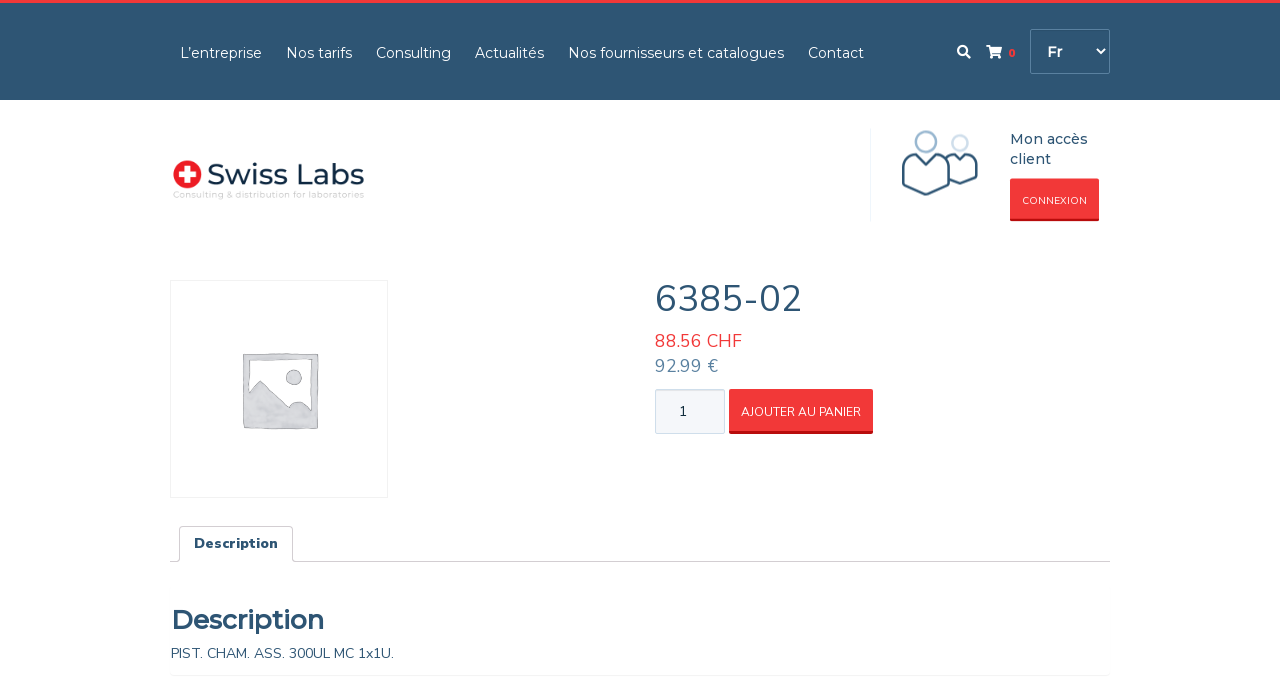

--- FILE ---
content_type: text/html; charset=UTF-8
request_url: https://www.swisslabs.eu/fr/produit/6385-02/
body_size: 7717
content:
<!doctype html>
<html lang="fr-FR">
	<!--[if IE 7]>
<html class="ie ie7" lang="fr-FR">
<![endif]-->
<!--[if IE 8]>
<html class="ie ie8" lang="fr-FR">
<![endif]-->
<!--[if !(IE 7) | !(IE 8)  ]><!-->
<html lang="fr-FR">
<!--<![endif]-->
<head>
<meta charset="UTF-8" />
<meta name="viewport" content="width=device-width" />
<title>6385-02 | Swiss Labs</title>
<link rel="profile" href="http://gmpg.org/xfn/11" />
<link rel="pingback" href="https://www.swisslabs.eu/xmlrpc.php" />
<link rel="icon" type="image/png" href="https://www.swisslabs.eu/wp-content/themes/swisslabs/assets/fav.png" />
<!--[if lt IE 9]>
<script src="https://www.swisslabs.eu/wp-content/themes/swisslabs/js/html5.js" type="text/javascript"></script>
<![endif]-->

<!-- SMARTSUPP -->
<script type="text/javascript">
var _smartsupp = _smartsupp || {};
_smartsupp.key = '2cc3904d0da79669bb99f0a663c13c6e7b2ef677';
// PREPROD CODE : 65bbdba24c32cf88096fdb358d4fdf7572b4b906
// PROD CODE : 2cc3904d0da79669bb99f0a663c13c6e7b2ef677
window.smartsupp||(function(d) {
  var s,c,o=smartsupp=function(){ o._.push(arguments)};o._=[];
  s=d.getElementsByTagName('script')[0];c=d.createElement('script');
  c.type='text/javascript';c.charset='iso-8859-1';c.async=true;
  c.src='https://www.smartsuppchat.com/loader.js?';s.parentNode.insertBefore(c,s);
})(document);


smartsupp('name', 'Guest User');
smartsupp('email', 'no-email');
smartsupp('variables', {
    company: {
        label: 'Societé',
        value: 'Unknown'
    },
    function: {
        label: 'Fonction',
        value: 'Unknown'
    },
    pays: {
        label: 'Pays',
        value: 'Unknown'
    }
});


smartsupp('translate', json, 'fr');
smartsupp('language','fr');

var json = {
   "widget": {
      "online": "Nous sommes en ligne",
      "offline": "Envoyez nous un message"
   },
   "online": {
      "title": "Chat en direct",
	  "infoTitle": "Swiss Labs",
      "infoDesc": "En ligne",
      "textareaPlaceholder": "Ecrivez votre message ici"
   },
   "offline": {
      "title": "Envoyez nous un message",
      "name": "Nom",
      "email": "Email (obligatoire)",
      "message": "Votre message (obligatoire)",
      "notice": "Nous sommes actuellement indisponibles. Merci de nous laisser un message, nous vous répondrons rapidement par e-mail."
   },
   "form": {
      "phone": "Téléphone",
      "company": "Société",
      "request": [
         "Requête",
         {
            "ref": "Demande de références",
            "prix": "Demande de prix",
            "echantillon": "Demande d'échantillons / colonnes à l'essai",
            "autre": "Autre"
         }
      ]
   }
};

smartsupp('theme:options', {
	widgetWidth: 250,
	widgetHeight: 50,
	panelWidth: 350,
	panelHeight: 550,
	offlineHeight: 600,
	offlineWidth: 400
});
smartsupp('theme:colors', {
	primary: '#2e5574',
	primaryText: '#FFFFFF',
	widget: '#2e5574',
	widgetText: '#FFFFFF'
});
_smartsupp.offlineControls = [
  {
    xtype: "textinput",
    name: "phone",
    label: json.form.phone,
    required: false
  },
  {
    xtype: "textinput",
    name: "company",
    label: json.form.company,
    required: false
  },
  {
    xtype: "select",
    name: "request",
    label: json.form.request[0],
    required: false,
    value: "autre",
	items: json.form.request[1]
  }
];
</script>

<link rel='dns-prefetch' href='//use.fontawesome.com' />
<link rel='stylesheet' id='wp-block-library-css'  href='https://www.swisslabs.eu/wp-includes/css/dist/block-library/style.min.css' type='text/css' media='all' />
<link rel='stylesheet' id='wphb-1-css'  href='https://www.swisslabs.eu/wp-content/uploads/hummingbird-assets/0e7be5b79fe2095396025331875e5954.css' type='text/css' media='all' />
<link rel='stylesheet' id='woocommerce-layout-css'  href='https://www.swisslabs.eu/wp-content/plugins/woocommerce/assets/css/woocommerce-layout.css' type='text/css' media='all' />
<link rel='stylesheet' id='woocommerce-smallscreen-css'  href='https://www.swisslabs.eu/wp-content/plugins/woocommerce/assets/css/woocommerce-smallscreen.css' type='text/css' media='only screen and (max-width: 768px)' />
<link rel='stylesheet' id='woocommerce-general-css'  href='https://www.swisslabs.eu/wp-content/plugins/woocommerce/assets/css/woocommerce.css' type='text/css' media='all' />
<style id='woocommerce-inline-inline-css' type='text/css'>
.woocommerce form .form-row .required { visibility: visible; }
</style>
<link rel='stylesheet' id='sl-style-css'  href='https://www.swisslabs.eu/wp-content/themes/swisslabs/css/sl-style.css' type='text/css' media='all' />
<!--[if lt IE 9]>
<link rel='stylesheet' id='sl-ie-css'  href='https://www.swisslabs.eu/wp-content/uploads/hummingbird-assets/1108341831226339d85e95236020af32.css' type='text/css' media='all' />
<![endif]-->
<link rel='stylesheet' id='wphb-2-css'  href='https://www.swisslabs.eu/wp-content/uploads/hummingbird-assets/c9ba7eae2543eccf05ca5b7a1b792c3c.css' type='text/css' media='all' />
<link rel='stylesheet' id='font-awesome-v5-css'  href='https://use.fontawesome.com/releases/v5.8.1/css/all.css' type='text/css' media='all' />
<script type='text/javascript' src='https://www.swisslabs.eu/wp-content/uploads/hummingbird-assets/7b57578912d6512211e95ab161ca551c.js'></script>
<script type='text/javascript'>
/* <![CDATA[ */
var wc_add_to_cart_params = {"ajax_url":"\/wp-admin\/admin-ajax.php","wc_ajax_url":"\/fr\/?wc-ajax=%%endpoint%%","i18n_view_cart":"Voir le panier","cart_url":"https:\/\/www.swisslabs.eu\/fr\/panier\/","is_cart":"","cart_redirect_after_add":"no"};
/* ]]> */
</script>
<script type='text/javascript' src='https://www.swisslabs.eu/wp-content/uploads/hummingbird-assets/915bf992ad8312e6304052274ab162da.js'></script>
<script type='text/javascript'>
var dataLayer = [];
(function(w,d,s,l,i){w[l]=w[l]||[];w[l].push({'gtm.start':
			new Date().getTime(),event:'gtm.js'});var f=d.getElementsByTagName(s)[0],
			j=d.createElement(s),dl=l!='dataLayer'?'&l='+l:'';j.async=true;j.src=
			'https://www.googletagmanager.com/gtm.js?id='+i+dl;f.parentNode.insertBefore(j,f);
			})(window,document,'script','dataLayer','GTM-MBXB864');
</script>
<link rel='https://api.w.org/' href='https://www.swisslabs.eu/wp-json/' />
<link rel="EditURI" type="application/rsd+xml" title="RSD" href="https://www.swisslabs.eu/xmlrpc.php?rsd" />
<link rel="wlwmanifest" type="application/wlwmanifest+xml" href="https://www.swisslabs.eu/wp-includes/wlwmanifest.xml" /> 
<meta name="generator" content="WordPress 5.4.18" />
<meta name="generator" content="WooCommerce 3.6.7" />
<link rel='shortlink' href='https://www.swisslabs.eu/?p=498849' />
<link rel="alternate" type="application/json+oembed" href="https://www.swisslabs.eu/wp-json/oembed/1.0/embed?url=https%3A%2F%2Fwww.swisslabs.eu%2Ffr%2Fproduit%2F6385-02%2F" />
<link rel="alternate" type="text/xml+oembed" href="https://www.swisslabs.eu/wp-json/oembed/1.0/embed?url=https%3A%2F%2Fwww.swisslabs.eu%2Ffr%2Fproduit%2F6385-02%2F&#038;format=xml" />
<link rel="canonical" href="https://www.swisslabs.eu/fr/produit/6385-02/" />
<meta name="description" content="PIST. CHAM. ASS. 300UL MC 1x1U." />
<meta name="google-site-verification" content="m8cJpLV0Ycdsttn6cv79ElkuBHV1Ttigmut-mu4_gHM" />
<script type="application/ld+json">{"@context":"https:\/\/schema.org","@graph":[{"@type":"Organization","@id":"https:\/\/www.swisslabs.eu\/#schema-publishing-organization","url":"https:\/\/www.swisslabs.eu","name":"Swiss Labs","logo":{"@type":"ImageObject","@id":"https:\/\/www.swisslabs.eu\/#schema-organization-logo","url":"https:\/\/www.swisslabs.eu\/wp-content\/uploads\/2022\/02\/logo-fr_FR.png","height":60,"width":60}},{"@type":"WebSite","@id":"https:\/\/www.swisslabs.eu\/#schema-website","url":"https:\/\/www.swisslabs.eu","name":"Swiss Labs","encoding":"UTF-8","potentialAction":{"@type":"SearchAction","target":"https:\/\/www.swisslabs.eu\/fr\/search\/{search_term_string}\/","query-input":"required name=search_term_string"}}]}</script>
<meta property="og:type" content="og:product" />
<meta property="og:url" content="https://www.swisslabs.eu/fr/produit/6385-02/" />
<meta property="og:title" content="6385-02 | Swiss Labs" />
<meta property="og:description" content="PIST. CHAM. ASS. 300UL MC 1x1U." />
<meta name="twitter:card" content="summary" />
<meta name="twitter:title" content="6385-02 | Swiss Labs" />
<meta name="twitter:description" content="PIST. CHAM. ASS. 300UL MC 1x1U." />
<!-- /SEO -->
	<noscript><style>.woocommerce-product-gallery{ opacity: 1 !important; }</style></noscript>
						<!-- Google Analytics tracking code output by Beehive Analytics Pro -->
						<script async src="https://www.googletagmanager.com/gtag/js?id=UA-138520306-1&l=beehiveDataLayer"></script>
		<script>
						window.beehiveDataLayer = window.beehiveDataLayer || [];
			function beehive_ga() {beehiveDataLayer.push(arguments);}
			beehive_ga('js', new Date())
						beehive_ga('config', 'UA-138520306-1', {
				'anonymize_ip': true,
				'allow_google_signals': false,
			})
						beehive_ga('config', 'G-SKG14FXK7Z', {
				'anonymize_ip': true,
				'allow_google_signals': false,
			})
					</script>
		<meta name="generator" content="Powered by Visual Composer - drag and drop page builder for WordPress."/>
<!--[if lte IE 9]><link rel="stylesheet" type="text/css" href="https://www.swisslabs.eu/wp-content/plugins/js_composer/assets/css/vc_lte_ie9.min.css" media="screen"><![endif]--><noscript><style type="text/css"> .wpb_animate_when_almost_visible { opacity: 1; }</style></noscript>	<body class="product-template-default single single-product postid-498849 woocommerce woocommerce-page woocommerce-no-js full-width custom-background-empty wpb-js-composer js-comp-ver-5.0.1 vc_responsive">
		<div id="page" class="hfeed site">
		<!--[if IE]>
		<div class="alert alert-warning">
			You are using an <strong>outdated</strong> browser. Please <a href="http://browsehappy.com/">upgrade your browser</a> to improve your experience.		</div>
		<![endif]-->
		<header id="masthead" class="site-header" role="banner">

<div class="menu-bar hidden-lg hidden-md"><i class="fa fa-bars"></i></div>

<!-- <div class="header-socials hidden-xs hidden-sm">
				</div> -->

<div class="container">
	<div id="main-menu-container" class="menu-menu-principal-container"><ul id="main-menu" class="main-menu hidden-xs hidden-sm"><li id="menu-item-278" class="menu-item menu-item-type-post_type menu-item-object-page menu-item-278"><a href="https://www.swisslabs.eu/fr/a-propos/">L&rsquo;entreprise</a></li>
<li id="menu-item-160031" class="menu-item menu-item-type-custom menu-item-object-custom menu-item-160031"><a href="/fr/boutique/#top-tab">Nos tarifs</a></li>
<li id="menu-item-498" class="menu-item menu-item-type-post_type menu-item-object-page menu-item-498"><a href="https://www.swisslabs.eu/fr/consulting/">Consulting</a></li>
<li id="menu-item-223" class="menu-item menu-item-type-post_type menu-item-object-page menu-item-223"><a href="https://www.swisslabs.eu/fr/actualites/">Actualités</a></li>
<li id="menu-item-438" class="menu-item menu-item-type-post_type menu-item-object-page menu-item-438"><a href="https://www.swisslabs.eu/fr/fournisseurs-et-catalogues/">Nos fournisseurs et catalogues</a></li>
<li id="menu-item-226" class="menu-item menu-item-type-post_type menu-item-object-page menu-item-226"><a href="https://www.swisslabs.eu/fr/contactez-nous/">Contact</a></li>
</ul></div>
	<ul id="lang-menu-mobile">
			<li class="lang-item lang-item-17 lang-item-fr current-lang lang-item-first"><a  lang="fr-FR" hreflang="fr-FR" href="https://www.swisslabs.eu/fr/produit/6385-02/">fr</a></li>
	<li class="lang-item lang-item-20 lang-item-en no-translation"><a  lang="en-GB" hreflang="en-GB" href="?lang=en">en</a></li>
	<li class="lang-item lang-item-25 lang-item-de no-translation"><a  lang="de-DE" hreflang="de-DE" href="?lang=de">de</a></li>
	</ul>

	<div id="lang-menu">
		<select name="lang_choice_1" id="lang_choice_1">
	<option value="fr" selected='selected'>fr</option>
	<option value="en">en</option>
	<option value="de">de</option>

</select>
<script type="text/javascript">
					//<![CDATA[
					var urls_1 = {"fr":"https:\/\/www.swisslabs.eu\/fr\/produit\/6385-02\/","en":"?lang=en","de":"?lang=de"};
					document.getElementById( "lang_choice_1" ).onchange = function() {
						location.href = urls_1[this.value];
					}
					//]]>
				</script>	</div>

	<div class="cart-icon">
		<a href="https://www.swisslabs.eu/fr/panier/">
			<i class="fa fa-shopping-cart"></i> <span id="item-cart-count">0</span>
		</a>
	</div>

	<form class="search-form" action='https://www.swisslabs.eu/fr/boutique/#top-tab'>
		<div class="form-field-container">
			<input class="search-field" placeholder="Recherche sur le site" value="" type="text" name="s" id="s" />
			<button type="submit" class="search-btn"><i class="fa fa-search"></i></button>
		</div>
	</form>

	<button class="search-btn-mobile hidden-lg"><i class="fa fa-search"></i></button>
</div>

<script type="text/javascript">
jQuery(document.body).on( "wc_fragments_loaded", function(evt){
	jQuery.ajax({
		url: "https://www.swisslabs.eu/wp-admin/admin-ajax.php",
		data: {
			action: "cart_count_retriever"
		},
		success: function(data){
			jQuery('#item-cart-count').text( data );
		}
	});
} );

jQuery(".search-btn-mobile").on( "click", function(evt){
	evt.preventDefault();
	jQuery(".form-field-container").toggleClass('active');
} );
</script>
</header><!-- #masthead -->
		<div id="main" class="wrapper">
			<!-- <div class="container">
	<!-- ajout de ma nouvelle widget area --
		<div id="header-widget-area" class="nwa-header-widget widget-area" role="complementary">
	<li id="woocommerce_widget_cart-2" class="widget woocommerce widget_shopping_cart"><h2 class="widgettitle">Panier</h2>
<div class="widget_shopping_cart_content"></div></li>
	</div>
		<!-- fin nouvelle widget area --
</div> -->

<div class="subheader-container">
	<div class="container">
		<div class="subheader">
			<div class="logo"><a href="https://www.swisslabs.eu/fr/accueil"><img alt="logo" src="https://www.swisslabs.eu/wp-content/themes/swisslabs/assets/logo-fr_FR.png" /></a></div>
			<!-- <div class="tag-line">Société de conseil et de distribution<br><span class="col-red">pour les laboratoires</span></div> -->
			<div class="account">
				<div class="col2">
					<div class="text">Mon accès client</div>
					<a href="https://www.swisslabs.eu/fr/compte/" class="btn btn-small-margin btn-primary btn-sm">Connexion</a>
				</div>
				<div class="col1">
					<img alt="Compte" src="https://www.swisslabs.eu/wp-content/themes/swisslabs/assets/account.png" />
				</div>
			</div>
		</div>
	</div>
</div>
			<div id="content" role="main">
				<div class="container">
	<div id="primary" class="content-area"><main class="site-main margin-top-30" role="main">

		
			<div class="woocommerce-notices-wrapper"></div><div id="product-498849" class="product type-product post-498849 status-publish first instock shipping-taxable purchasable product-type-simple">

	
	<div class="row">
		<div class="col-sm-6">
			<div class="woocommerce-product-gallery woocommerce-product-gallery--without-images woocommerce-product-gallery--columns-4 images" data-columns="4" style="opacity: 0; transition: opacity .25s ease-in-out;">
	<figure class="woocommerce-product-gallery__wrapper">
		<div class="woocommerce-product-gallery__image--placeholder"><img src="https://www.swisslabs.eu/wp-content/plugins/woocommerce/assets/images/placeholder.png" alt="En attente de l’image du produit" class="wp-post-image" /></div>	</figure>
</div>
		</div>
		<div class="col-sm-6">
			<div class="summary entry-summary">
				<h1 class="product_title entry-title">6385-02</h1><p class="price"><span class="woocommerce-Price-amount amount">88.56&nbsp;<span class="woocommerce-Price-currencySymbol">&#67;&#72;&#70;</span></span><br><span class="swiss-price">92.99&nbsp;€</span></p>

	
	<form class="cart" action="https://www.swisslabs.eu/fr/produit/6385-02/" method="post" enctype='multipart/form-data'>
		
			<div class="quantity">
		<label class="screen-reader-text" for="quantity_690686fc234d3">quantité de 6385-02</label>
		<input
			type="number"
			id="quantity_690686fc234d3"
			class="input-text qty text"
			step="1"
			min="1"
			max=""
			name="quantity"
			value="1"
			title="Qté"
			size="4"
			inputmode="numeric" />
	</div>
	
		<button type="submit" name="add-to-cart" value="498849" class="single_add_to_cart_button button alt">Ajouter au panier</button>

			</form>

	
<div class="product_meta">

	
	
	
	
	
</div>
			</div>
		</div>
	</div>


	
	<div class="woocommerce-tabs wc-tabs-wrapper">
		<ul class="tabs wc-tabs" role="tablist">
							<li class="description_tab" id="tab-title-description" role="tab" aria-controls="tab-description">
					<a href="#tab-description">Description</a>
				</li>
					</ul>
					<div class="woocommerce-Tabs-panel woocommerce-Tabs-panel--description panel entry-content wc-tab" id="tab-description" role="tabpanel" aria-labelledby="tab-title-description">
				
  <h2>Description</h2>

<p>PIST. CHAM. ASS. 300UL MC 1x1U.</p>
			</div>
			</div>

</div>


<div class="margin-bottom-20"></div>

		
	</main></div>
	
</div>			</div><!-- #content -->
		</div>

		<div id="dialog" title="Basic dialog">
			<div class="dialog-content"></div>
		</div>

		<footer id="colophon" role="contentinfo" class="">


<div class="blue-footer">
	<div class="container">
		<div class="row">
			<div class="col-sm-4">
				<div class="logo"><img src="https://www.swisslabs.eu/wp-content/themes/swisslabs/assets/logo-white-fr_FR.png" /></div>
				<div class="row addresses">
					<div class="col-md-6">
												<ul>
							<li><b>Suisse</b></li>
							<li class="col-light font-14 font-md-10 font-lg-14"><a target="_blank" style="color: #98b7d0;" href="https://www.google.com/maps/place/Dornacherstrasse+210,+4053+Basel,+Suisse/@47.5412466,7.5944082,17z/data=!4m2!3m1!1s0x4791b84616f3d03d:0x21f4f9b400880939">
								Dornacherstrasse 210<br>
								CH-4053 Basel							</a></li>
							<li class="font-14 font-md-10 font-lg-14"><a href="tel:+41 (0) 61 422 01 33">Tél. +41 (0) 61 422 01 33</a></li>
							<li class="font-14 font-md-10 font-lg-14">Fax. +41 (0) 61 422 01 34</li>
						</ul>
					</div>
					<div class="col-md-6">
						<ul>
							<li><b>France</b></li>
							<li class="col-light font-14 font-md-10 font-lg-14"><a target="_blank" style="color: #98b7d0;" href="https://www.google.com/maps/place/5+Rue+Victor+Schoelcher,+68200+Mulhouse/@47.7331635,7.2902366,17z/data=!4m6!1m3!3m2!1s0x47919b2b3005063f:0xc3fde79e499dac62!2s5+Rue+Victor+Schoelcher,+68200+Mulhouse!3m1!1s0x47919b2b3005063f:0xc3fde79e499dac62">
								5, rue Victor Schoelcher -<br>
								Parc des collines<br>
								F-68200 Mulhouse 							</a></li>
							<li class="font-14 font-md-10 font-lg-14"><a href="tel:+33(0) 3 89 65 34 89">Tél. +33(0) 3 89 65 34 89</a></li>
							<li class="font-14 font-md-10 font-lg-14">Fax. +33 (0) 3 89 65 34 90</li>
						</ul>
					</div>
					<div class="clearfix"></div>
					<div class="contact">
						<div class="col-md-6 margin-bottom-10">
							<a hreflang="fr" href="/contact" class="btn btn-small-margin btn-primary full-width">Contactez-nous</a>
						</div>
						<div class="col-md-6 margin-bottom-xs-30 margin-bottom-sm-10">
							<b>E-mail</b><br>
							<a href="mailto:info@swisslabs.eu">info@swisslabs.eu</a>
						</div>
					</div>
				</div>
			</div>
			<div class="col-sm-offset-1 col-sm-4">
				<div class="row">
					<div class="col-sm-6 margin-bottom-xs-30 margin-bottom-sm-0">
						<div id="footer-menu-container" class="menu-menu-principal-container"><ul id="footer-menu" class="footer-menu"><li class="menu-item menu-item-type-post_type menu-item-object-page menu-item-278"><a href="https://www.swisslabs.eu/fr/a-propos/">L&rsquo;entreprise</a></li>
<li class="menu-item menu-item-type-custom menu-item-object-custom menu-item-160031"><a href="/fr/boutique/#top-tab">Nos tarifs</a></li>
<li class="menu-item menu-item-type-post_type menu-item-object-page menu-item-498"><a href="https://www.swisslabs.eu/fr/consulting/">Consulting</a></li>
<li class="menu-item menu-item-type-post_type menu-item-object-page menu-item-223"><a href="https://www.swisslabs.eu/fr/actualites/">Actualités</a></li>
<li class="menu-item menu-item-type-post_type menu-item-object-page menu-item-438"><a href="https://www.swisslabs.eu/fr/fournisseurs-et-catalogues/">Nos fournisseurs et catalogues</a></li>
<li class="menu-item menu-item-type-post_type menu-item-object-page menu-item-226"><a href="https://www.swisslabs.eu/fr/contactez-nous/">Contact</a></li>
</ul></div>					</div>
					<div class="col-sm-6 menu-catalogue margin-bottom-xs-30 margin-bottom-sm-0">
						<div class="title">Catégories</div>
						<ul class="">
							<li><a hreflang="fr" href="https://www.swisslabs.eu/fr/categorie-produit/analyse-lc-et-gc/">Analyses GC &amp; LC</a></li><li><a hreflang="fr" href="https://www.swisslabs.eu/fr/categorie-produit/consommables/">Consommables</a></li><li><a hreflang="fr" href="https://www.swisslabs.eu/fr/categorie-produit/flacons-et-bouchons/">Flacons et bouchons</a></li><li><a hreflang="fr" href="https://www.swisslabs.eu/fr/categorie-produit/oenologie-et-alimentaire/">Oenologie et alimentaire</a></li><li><a hreflang="fr" href="https://www.swisslabs.eu/fr/categorie-produit/preparation-dechantillons/">Préparation d‘échantillons</a></li><li><a hreflang="fr" href="https://www.swisslabs.eu/fr/categorie-produit/purification/">Purification</a></li><li><a hreflang="fr" href="https://www.swisslabs.eu/fr/categorie-produit/standards-et-etalons/">Standards et étalons</a></li>						</ul>
					</div>
				</div>
			</div>
			<div class="col-sm-3">
				<div class="account-footer">
					<div class="col1">
						<img src="https://www.swisslabs.eu/wp-content/themes/swisslabs/assets/account-footer.png" />
					</div>
					<div class="col2">
						<div class="text">Mon accès client</div>
						<a href="https://www.swisslabs.eu/fr/compte/" class="btn btn-small-margin btn-primary btn-sm">Connexion</a>
					</div>
				</div>
				<div class="clearfix"></div>

				<hr style="border-color:#2B4E6B; margin-top: 50px; margin-bottom: 50px;" />

				<div class="meta-footer margin-top-15 font-12">
					<a href="/fr/mentions-legales">Mentions légales</a> - <a href="/fr/cgv">Conditions générales de vente</a><br>
					Developpement <a target="_blank" href="https://www.gravinda.fr/?utm_source=swisslabs&utm_medium=footer&utm_campaign=backlink">GRAVINDA</a> - Design <a target="_blank" href="https://www.touchfordiffusion.com/">T4D</a>				</div>
			</div>
		</div>
	</div>
</div>
</footer><!-- #colophon -->

<script>
jQuery(document).ready(function(){
	jQuery('.actu-box').matchHeight({
		byRow: true,
		property: 'height',
		target: null,
		remove: false
	});

	jQuery('.carousel-partners-item').matchHeight({
		byRow: false,
		property: 'height',
		target: null,
		remove: false
	});

	jQuery('.sh').matchHeight({
		byRow: true,
		property: 'height',
		target: null,
		remove: false
	});
});
</script>		</div><!-- #page -->

				<noscript>
			<iframe src="https://www.googletagmanager.com/ns.html?id=GTM-MBXB864" height="0" width="0" style="display:none;visibility:hidden"></iframe>
		</noscript>
		<script type="application/ld+json">{"@context":"https:\/\/schema.org\/","@type":"Product","@id":"https:\/\/www.swisslabs.eu\/fr\/produit\/6385-02\/#product","name":"6385-02","url":"https:\/\/www.swisslabs.eu\/fr\/produit\/6385-02\/","image":false,"description":"PIST. CHAM. ASS. 300UL MC 1x1U.","sku":498849,"offers":[{"@type":"Offer","price":"88.56","priceValidUntil":"2026-12-31","priceSpecification":{"price":"88.56","priceCurrency":"CHF","valueAddedTaxIncluded":"false"},"priceCurrency":"CHF","availability":"http:\/\/schema.org\/InStock","url":"https:\/\/www.swisslabs.eu\/fr\/produit\/6385-02\/","seller":{"@type":"Organization","name":"Swiss Labs","url":"https:\/\/www.swisslabs.eu"}}]}</script>	<script type="text/javascript">
		var c = document.body.className;
		c = c.replace(/woocommerce-no-js/, 'woocommerce-js');
		document.body.className = c;
	</script>
	<script type='text/javascript'>
/* <![CDATA[ */
var wc_cart_fragments_params = {"ajax_url":"\/wp-admin\/admin-ajax.php","wc_ajax_url":"\/fr\/?wc-ajax=%%endpoint%%","cart_hash_key":"wc_cart_hash_e51234d66c1b6e760adb429ea638cf8b","fragment_name":"wc_fragments_e51234d66c1b6e760adb429ea638cf8b","request_timeout":"5000"};;;var woocommerce_params = {"ajax_url":"\/wp-admin\/admin-ajax.php","wc_ajax_url":"\/fr\/?wc-ajax=%%endpoint%%"};;;var wc_single_product_params = {"i18n_required_rating_text":"Veuillez s\u00e9lectionner une note","review_rating_required":"yes","flexslider":{"rtl":false,"animation":"slide","smoothHeight":true,"directionNav":false,"controlNav":"thumbnails","slideshow":false,"animationSpeed":500,"animationLoop":false,"allowOneSlide":false},"zoom_enabled":"","zoom_options":[],"photoswipe_enabled":"","photoswipe_options":{"shareEl":false,"closeOnScroll":false,"history":false,"hideAnimationDuration":0,"showAnimationDuration":0},"flexslider_enabled":""};;;var wpcf7 = {"apiSettings":{"root":"https:\/\/www.swisslabs.eu\/wp-json\/contact-form-7\/v1","namespace":"contact-form-7\/v1"}};
/* ]]> */
</script>
<script type='text/javascript' src='https://www.swisslabs.eu/wp-content/uploads/hummingbird-assets/cd7a435a7a49d0f3ff26593e252e435c.js'></script>
	</body>
</html>
